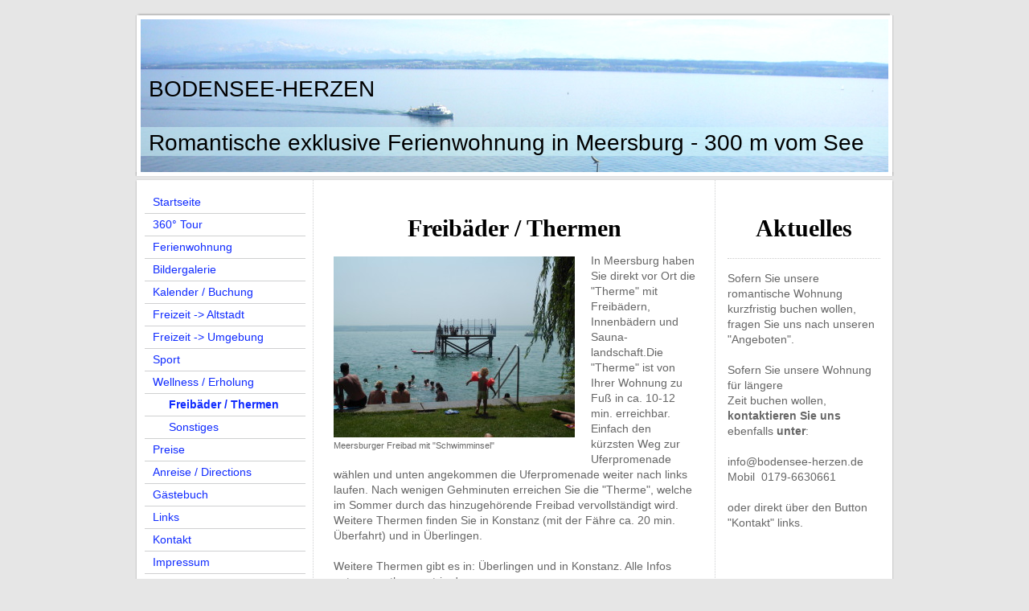

--- FILE ---
content_type: text/html; charset=UTF-8
request_url: https://www.bodensee-herzen.de/wellness-erholung/freib%C3%A4der-thermen/
body_size: 6382
content:
<!DOCTYPE html>
<html lang="de"  ><head prefix="og: http://ogp.me/ns# fb: http://ogp.me/ns/fb# business: http://ogp.me/ns/business#">
    <meta http-equiv="Content-Type" content="text/html; charset=utf-8"/>
    <meta name="generator" content="IONOS MyWebsite"/>
        
    <link rel="dns-prefetch" href="//cdn.website-start.de/"/>
    <link rel="dns-prefetch" href="//107.mod.mywebsite-editor.com"/>
    <link rel="dns-prefetch" href="https://107.sb.mywebsite-editor.com/"/>
    <link rel="shortcut icon" href="//cdn.website-start.de/favicon.ico"/>
        <title>Ferienwohnungen in Meersburg am Bodensee - Freibäder / Thermen</title>
    
    

<meta name="format-detection" content="telephone=no"/>
        <meta name="robots" content="index,follow"/>
        <link href="https://www.bodensee-herzen.de/s/style/layout.css?1707303985" rel="stylesheet" type="text/css"/>
    <link href="https://www.bodensee-herzen.de/s/style/main.css?1707303985" rel="stylesheet" type="text/css"/>
    <link href="https://www.bodensee-herzen.de/s/style/font.css?1707303985" rel="stylesheet" type="text/css"/>
    <link href="//cdn.website-start.de/app/cdn/min/group/web.css?1763478093678" rel="stylesheet" type="text/css"/>
<link href="//cdn.website-start.de/app/cdn/min/moduleserver/css/de_DE/common,shoppingbasket?1763478093678" rel="stylesheet" type="text/css"/>
    <link href="https://107.sb.mywebsite-editor.com/app/logstate2-css.php?site=919592088&amp;t=1768670600" rel="stylesheet" type="text/css"/>

<script type="text/javascript">
    /* <![CDATA[ */
var stagingMode = '';
    /* ]]> */
</script>
<script src="https://107.sb.mywebsite-editor.com/app/logstate-js.php?site=919592088&amp;t=1768670600"></script>

    <link href="https://www.bodensee-herzen.de/s/style/print.css?1763478093678" rel="stylesheet" media="print" type="text/css"/>
    <script type="text/javascript">
    /* <![CDATA[ */
    var systemurl = 'https://107.sb.mywebsite-editor.com/';
    var webPath = '/';
    var proxyName = '';
    var webServerName = 'www.bodensee-herzen.de';
    var sslServerUrl = 'https://www.bodensee-herzen.de';
    var nonSslServerUrl = 'http://www.bodensee-herzen.de';
    var webserverProtocol = 'http://';
    var nghScriptsUrlPrefix = '//107.mod.mywebsite-editor.com';
    var sessionNamespace = 'DIY_SB';
    var jimdoData = {
        cdnUrl:  '//cdn.website-start.de/',
        messages: {
            lightBox: {
    image : 'Bild',
    of: 'von'
}

        },
        isTrial: 0,
        pageId: 919385448    };
    var script_basisID = "919592088";

    diy = window.diy || {};
    diy.web = diy.web || {};

        diy.web.jsBaseUrl = "//cdn.website-start.de/s/build/";

    diy.context = diy.context || {};
    diy.context.type = diy.context.type || 'web';
    /* ]]> */
</script>

<script type="text/javascript" src="//cdn.website-start.de/app/cdn/min/group/web.js?1763478093678" crossorigin="anonymous"></script><script type="text/javascript" src="//cdn.website-start.de/s/build/web.bundle.js?1763478093678" crossorigin="anonymous"></script><script src="//cdn.website-start.de/app/cdn/min/moduleserver/js/de_DE/common,shoppingbasket?1763478093678"></script>
<script type="text/javascript" src="https://cdn.website-start.de/proxy/apps/static/resource/dependencies/"></script><script type="text/javascript">
                    if (typeof require !== 'undefined') {
                        require.config({
                            waitSeconds : 10,
                            baseUrl : 'https://cdn.website-start.de/proxy/apps/static/js/'
                        });
                    }
                </script><script type="text/javascript" src="//cdn.website-start.de/app/cdn/min/group/pfcsupport.js?1763478093678" crossorigin="anonymous"></script>    <meta property="og:type" content="business.business"/>
    <meta property="og:url" content="https://www.bodensee-herzen.de/wellness-erholung/freibäder-thermen/"/>
    <meta property="og:title" content="Ferienwohnungen in Meersburg am Bodensee - Freibäder / Thermen"/>
                <meta property="og:image" content="https://www.bodensee-herzen.de/s/img/emotionheader.jpg"/>
        <meta property="business:contact_data:country_name" content="Deutschland"/>
    
    
    
    
    
    
    
    
</head>


<body class="body diyBgActive  cc-pagemode-default diy-market-de_DE" data-pageid="919385448" id="page-919385448">
    
    <div class="diyw">
        ﻿<div id="container" class="diyweb">
	<div id="header">
	    <div class="overlay" id="overlay_top"></div><div class="overlay" id="overlay_left"></div>
	        
<style type="text/css" media="all">
.diyw div#emotion-header {
        max-width: 940px;
        max-height: 200px;
                background: #EEEEEE;
    }

.diyw div#emotion-header-title-bg {
    left: 20%;
    top: 69%;
    width: 100%;
    height: 17.78%;

    background-color: #d3f9fa;
    opacity: 0.50;
    filter: alpha(opacity = 50);
    }
.diyw img#emotion-header-logo {
    left: 1.00%;
    top: 0.00%;
    background: transparent;
                border: 1px solid #CCCCCC;
        padding: 0px;
                display: none;
    }

.diyw div#emotion-header strong#emotion-header-title {
    left: 3%;
    top: 36%;
    color: #000000;
        font: normal normal 28px/120% Helvetica, 'Helvetica Neue', 'Trebuchet MS', sans-serif;
}

.diyw div#emotion-no-bg-container{
    max-height: 200px;
}

.diyw div#emotion-no-bg-container .emotion-no-bg-height {
    margin-top: 21.28%;
}
</style>
<div id="emotion-header" data-action="loadView" data-params="active" data-imagescount="1">
            <img src="https://www.bodensee-herzen.de/s/img/emotionheader.jpg?1342906353.940px.200px" id="emotion-header-img" alt=""/>
            
        <div id="ehSlideshowPlaceholder">
            <div id="ehSlideShow">
                <div class="slide-container">
                                        <div style="background-color: #EEEEEE">
                            <img src="https://www.bodensee-herzen.de/s/img/emotionheader.jpg?1342906353.940px.200px" alt=""/>
                        </div>
                                    </div>
            </div>
        </div>


        <script type="text/javascript">
        //<![CDATA[
                diy.module.emotionHeader.slideShow.init({ slides: [{"url":"https:\/\/www.bodensee-herzen.de\/s\/img\/emotionheader.jpg?1342906353.940px.200px","image_alt":"","bgColor":"#EEEEEE"}] });
        //]]>
        </script>

    
            
        
            
                  	<div id="emotion-header-title-bg"></div>
    
            <strong id="emotion-header-title" style="text-align: left">BODENSEE-HERZEN      

Romantische exklusive Ferienwohnung in Meersburg - 300 m vom See</strong>
                    <div class="notranslate">
                <svg xmlns="http://www.w3.org/2000/svg" version="1.1" id="emotion-header-title-svg" viewBox="0 0 940 200" preserveAspectRatio="xMinYMin meet"><text style="font-family:Helvetica, 'Helvetica Neue', 'Trebuchet MS', sans-serif;font-size:28px;font-style:normal;font-weight:normal;fill:#000000;line-height:1.2em;"><tspan x="0" style="text-anchor: start" dy="0.95em">BODENSEE-HERZEN      </tspan><tspan x="0" style="text-anchor: start" dy="1.2em"> </tspan><tspan x="0" style="text-anchor: start" dy="1.2em">Romantische exklusive Ferienwohnung in Meersburg - 300 m vom See</tspan></text></svg>
            </div>
            
    
    <script type="text/javascript">
    //<![CDATA[
    (function ($) {
        function enableSvgTitle() {
                        var titleSvg = $('svg#emotion-header-title-svg'),
                titleHtml = $('#emotion-header-title'),
                emoWidthAbs = 940,
                emoHeightAbs = 200,
                offsetParent,
                titlePosition,
                svgBoxWidth,
                svgBoxHeight;

                        if (titleSvg.length && titleHtml.length) {
                offsetParent = titleHtml.offsetParent();
                titlePosition = titleHtml.position();
                svgBoxWidth = titleHtml.width();
                svgBoxHeight = titleHtml.height();

                                titleSvg.get(0).setAttribute('viewBox', '0 0 ' + svgBoxWidth + ' ' + svgBoxHeight);
                titleSvg.css({
                   left: Math.roundTo(100 * titlePosition.left / offsetParent.width(), 3) + '%',
                   top: Math.roundTo(100 * titlePosition.top / offsetParent.height(), 3) + '%',
                   width: Math.roundTo(100 * svgBoxWidth / emoWidthAbs, 3) + '%',
                   height: Math.roundTo(100 * svgBoxHeight / emoHeightAbs, 3) + '%'
                });

                titleHtml.css('visibility','hidden');
                titleSvg.css('visibility','visible');
            }
        }

        
            var posFunc = function($, overrideSize) {
                var elems = [], containerWidth, containerHeight;
                                    elems.push({
                        selector: '#emotion-header-title',
                        overrideSize: true,
                        horPos: 30.56,
                        vertPos: 73.74                    });
                    lastTitleWidth = $('#emotion-header-title').width();
                                                elems.push({
                    selector: '#emotion-header-title-bg',
                    horPos: 40.36,
                    vertPos: 84.49                });
                                
                containerWidth = parseInt('940');
                containerHeight = parseInt('200');

                for (var i = 0; i < elems.length; ++i) {
                    var el = elems[i],
                        $el = $(el.selector),
                        pos = {
                            left: el.horPos,
                            top: el.vertPos
                        };
                    if (!$el.length) continue;
                    var anchorPos = $el.anchorPosition();
                    anchorPos.$container = $('#emotion-header');

                    if (overrideSize === true || el.overrideSize === true) {
                        anchorPos.setContainerSize(containerWidth, containerHeight);
                    } else {
                        anchorPos.setContainerSize(null, null);
                    }

                    var pxPos = anchorPos.fromAnchorPosition(pos),
                        pcPos = anchorPos.toPercentPosition(pxPos);

                    var elPos = {};
                    if (!isNaN(parseFloat(pcPos.top)) && isFinite(pcPos.top)) {
                        elPos.top = pcPos.top + '%';
                    }
                    if (!isNaN(parseFloat(pcPos.left)) && isFinite(pcPos.left)) {
                        elPos.left = pcPos.left + '%';
                    }
                    $el.css(elPos);
                }

                // switch to svg title
                enableSvgTitle();
            };

                        var $emotionImg = jQuery('#emotion-header-img');
            if ($emotionImg.length > 0) {
                // first position the element based on stored size
                posFunc(jQuery, true);

                // trigger reposition using the real size when the element is loaded
                var ehLoadEvTriggered = false;
                $emotionImg.one('load', function(){
                    posFunc(jQuery);
                    ehLoadEvTriggered = true;
                                        diy.module.emotionHeader.slideShow.start();
                                    }).each(function() {
                                        if(this.complete || typeof this.complete === 'undefined') {
                        jQuery(this).load();
                    }
                });

                                noLoadTriggeredTimeoutId = setTimeout(function() {
                    if (!ehLoadEvTriggered) {
                        posFunc(jQuery);
                    }
                    window.clearTimeout(noLoadTriggeredTimeoutId)
                }, 5000);//after 5 seconds
            } else {
                jQuery(function(){
                    posFunc(jQuery);
                });
            }

                        if (jQuery.isBrowser && jQuery.isBrowser.ie8) {
                var longTitleRepositionCalls = 0;
                longTitleRepositionInterval = setInterval(function() {
                    if (lastTitleWidth > 0 && lastTitleWidth != jQuery('#emotion-header-title').width()) {
                        posFunc(jQuery);
                    }
                    longTitleRepositionCalls++;
                    // try this for 5 seconds
                    if (longTitleRepositionCalls === 5) {
                        window.clearInterval(longTitleRepositionInterval);
                    }
                }, 1000);//each 1 second
            }

            }(jQuery));
    //]]>
    </script>

    </div>

	    <div class="overlay" id="overlay_right"></div>
	    <div class="overlay" id="overlay_bottom"></div>
	</div>
	<div id="wrapper">
		<div id="wrapper_inner">
			<div id="wrapper_innermost">
				<div id="navigation">
					<div class="webnavigation"><ul id="mainNav1" class="mainNav1"><li class="navTopItemGroup_1"><a data-page-id="919383573" href="https://www.bodensee-herzen.de/" class="level_1"><span>Startseite</span></a></li><li class="navTopItemGroup_2"><a data-page-id="926504455" href="https://www.bodensee-herzen.de/360-tour/" class="level_1"><span>360° Tour</span></a></li><li class="navTopItemGroup_3"><a data-page-id="919383574" href="https://www.bodensee-herzen.de/ferienwohnung/" class="level_1"><span>Ferienwohnung</span></a></li><li class="navTopItemGroup_4"><a data-page-id="919383622" href="https://www.bodensee-herzen.de/bildergalerie/" class="level_1"><span>Bildergalerie</span></a></li><li class="navTopItemGroup_5"><a data-page-id="919383589" href="https://www.bodensee-herzen.de/kalender-buchung/" class="level_1"><span>Kalender / Buchung</span></a></li><li class="navTopItemGroup_6"><a data-page-id="919383592" href="https://www.bodensee-herzen.de/freizeit-altstadt/" class="level_1"><span>Freizeit -&gt; Altstadt</span></a></li><li class="navTopItemGroup_7"><a data-page-id="919385443" href="https://www.bodensee-herzen.de/freizeit-umgebung/" class="level_1"><span>Freizeit -&gt; Umgebung</span></a></li><li class="navTopItemGroup_8"><a data-page-id="919386126" href="https://www.bodensee-herzen.de/sport/" class="level_1"><span>Sport</span></a></li><li class="navTopItemGroup_9"><a data-page-id="919383595" href="https://www.bodensee-herzen.de/wellness-erholung/" class="parent level_1"><span>Wellness / Erholung</span></a></li><li><ul id="mainNav2" class="mainNav2"><li class="navTopItemGroup_9"><a data-page-id="919385448" href="https://www.bodensee-herzen.de/wellness-erholung/freibäder-thermen/" class="current level_2"><span>Freibäder / Thermen</span></a></li><li class="navTopItemGroup_9"><a data-page-id="919385449" href="https://www.bodensee-herzen.de/wellness-erholung/sonstiges/" class="level_2"><span>Sonstiges</span></a></li></ul></li><li class="navTopItemGroup_10"><a data-page-id="919383588" href="https://www.bodensee-herzen.de/preise/" class="level_1"><span>Preise</span></a></li><li class="navTopItemGroup_11"><a data-page-id="919383621" href="https://www.bodensee-herzen.de/anreise-directions/" class="level_1"><span>Anreise / Directions</span></a></li><li class="navTopItemGroup_12"><a data-page-id="919383632" href="https://www.bodensee-herzen.de/gästebuch/" class="level_1"><span>Gästebuch</span></a></li><li class="navTopItemGroup_13"><a data-page-id="920465854" href="https://www.bodensee-herzen.de/links/" class="level_1"><span>Links</span></a></li><li class="navTopItemGroup_14"><a data-page-id="919383633" href="https://www.bodensee-herzen.de/kontakt/" class="level_1"><span>Kontakt</span></a></li><li class="navTopItemGroup_15"><a data-page-id="919607998" href="https://www.bodensee-herzen.de/impressum/" class="level_1"><span>Impressum</span></a></li></ul></div>
				</div>
				<div id="content">
					<div id="mainContent">
						<div class="gutter">
							
        <div id="content_area">
        	<div id="content_start"></div>
        	
        
        <div id="matrix_1024174713" class="sortable-matrix" data-matrixId="1024174713"><div class="n module-type-header diyfeLiveArea "> <h1><span class="diyfeDecoration">Freibäder / Thermen</span></h1> </div><div class="n module-type-textWithImage diyfeLiveArea "> 
<div class="clearover " id="textWithImage-5783874568">
<div class="align-container imgleft" style="max-width: 100%; width: 300px;">
    <a class="imagewrapper" href="https://www.bodensee-herzen.de/s/cc_images/cache_2419424119.jpg?t=1342237433" rel="lightbox[5783874568]" title="Meersburger Freibad mit &quot;Schwimminsel&quot;">
        <img src="https://www.bodensee-herzen.de/s/cc_images/cache_2419424119.jpg?t=1342237433" id="image_5783874568" alt="" style="width:100%"/>
    </a>

<span class="caption">Meersburger Freibad mit "Schwimminsel"</span>

</div> 
<div class="textwrapper">
<p>In Meersburg haben Sie direkt vor Ort die "Therme" mit Freibädern, Innenbädern und Sauna-landschaft.Die "Therme" ist von Ihrer Wohnung zu Fuß in ca. 10-12 min. erreichbar. Einfach den kürzsten Weg
zur Uferpromenade wählen und unten angekommen die Uferpromenade weiter nach links laufen. Nach wenigen Gehminuten erreichen Sie die "Therme", welche im Sommer durch das hinzugehörende Freibad
vervollständigt wird.</p>
<p>Weitere Thermen finden Sie in Konstanz (mit der Fähre ca. 20 min. Überfahrt) und in Überlingen.</p>
<p> </p>
<p>Weitere Thermen gibt es in: Überlingen und in Konstanz. Alle Infos unter www.thermentrio.de</p>
</div>
</div> 
<script type="text/javascript">
    //<![CDATA[
    jQuery(document).ready(function($){
        var $target = $('#textWithImage-5783874568');

        if ($.fn.swipebox && Modernizr.touch) {
            $target
                .find('a[rel*="lightbox"]')
                .addClass('swipebox')
                .swipebox();
        } else {
            $target.tinyLightbox({
                item: 'a[rel*="lightbox"]',
                cycle: false,
                hideNavigation: true
            });
        }
    });
    //]]>
</script>
 </div><div class="n module-type-imageSubtitle diyfeLiveArea "> <div class="clearover imageSubtitle" id="imageSubtitle-5786420952">
    <div class="align-container align-center" style="max-width: 330px">
        <a class="imagewrapper" href="https://www.bodensee-herzen.de/s/cc_images/cache_2420097687.jpg?t=1342911907" rel="lightbox[5786420952]" title="Sandstrand im Meersburger Freibad">
            <img id="image_2420097687" src="https://www.bodensee-herzen.de/s/cc_images/cache_2420097687.jpg?t=1342911907" alt="" style="max-width: 330px; height:auto"/>
        </a>

                <span class="caption">Sandstrand im Meersburger Freibad</span>
        
    </div>

</div>

<script type="text/javascript">
//<![CDATA[
jQuery(function($) {
    var $target = $('#imageSubtitle-5786420952');

    if ($.fn.swipebox && Modernizr.touch) {
        $target
            .find('a[rel*="lightbox"]')
            .addClass('swipebox')
            .swipebox();
    } else {
        $target.tinyLightbox({
            item: 'a[rel*="lightbox"]',
            cycle: false,
            hideNavigation: true
        });
    }
});
//]]>
</script>
 </div><div class="n module-type-imageSubtitle diyfeLiveArea "> <div class="clearover imageSubtitle" id="imageSubtitle-5796443145">
    <div class="align-container align-left" style="max-width: 450px">
        <a class="imagewrapper" href="https://www.bodensee-herzen.de/s/cc_images/cache_2431192100.jpg?t=1362715867" rel="lightbox[5796443145]" title="Die Meersburger Therme: Hier eine der drei Außensaunen - gestaltet im Stil der weltberühmten Pfahlbauten. Hier saunieren Sie mit Seeblick!">
            <img id="image_2431192100" src="https://www.bodensee-herzen.de/s/cc_images/cache_2431192100.jpg?t=1362715867" alt="" style="max-width: 450px; height:auto"/>
        </a>

                <span class="caption">Die Meersburger Therme: Hier eine der drei Außensaunen - gestaltet im Stil der weltberühmten Pfahlbauten. Hier saunieren Sie mit Seeblick!</span>
        
    </div>

</div>

<script type="text/javascript">
//<![CDATA[
jQuery(function($) {
    var $target = $('#imageSubtitle-5796443145');

    if ($.fn.swipebox && Modernizr.touch) {
        $target
            .find('a[rel*="lightbox"]')
            .addClass('swipebox')
            .swipebox();
    } else {
        $target.tinyLightbox({
            item: 'a[rel*="lightbox"]',
            cycle: false,
            hideNavigation: true
        });
    }
});
//]]>
</script>
 </div><div class="n module-type-textWithImage diyfeLiveArea "> 
<div class="clearover " id="textWithImage-5796443147">
<div class="align-container imgleft" style="max-width: 100%; width: 270px;">
    <a class="imagewrapper" href="https://www.bodensee-herzen.de/s/cc_images/cache_2431192105.jpg?t=1362716262" rel="lightbox[5796443147]">
        <img src="https://www.bodensee-herzen.de/s/cc_images/cache_2431192105.jpg?t=1362716262" id="image_5796443147" alt="" style="width:100%"/>
    </a>


</div> 
<div class="textwrapper">
<p>Sonnenuntergang in der Saunalandschaft der Meersburger Therme:</p>
<p>Hier allein können Sie einen entspannenden erlebnisreichen Tag verbringen und den Wechsel von Saunagängen und Ruhe genießen.</p>
<p>Mehr dazu unter www.thermentrio.de</p>
</div>
</div> 
<script type="text/javascript">
    //<![CDATA[
    jQuery(document).ready(function($){
        var $target = $('#textWithImage-5796443147');

        if ($.fn.swipebox && Modernizr.touch) {
            $target
                .find('a[rel*="lightbox"]')
                .addClass('swipebox')
                .swipebox();
        } else {
            $target.tinyLightbox({
                item: 'a[rel*="lightbox"]',
                cycle: false,
                hideNavigation: true
            });
        }
    });
    //]]>
</script>
 </div></div>
        
        
        </div>
						</div>			
					</div>
					<div id="subContent">
						<div id="matrix_1023865544" class="sortable-matrix" data-matrixId="1023865544"><div class="n module-type-header diyfeLiveArea "> <h1><span class="diyfeDecoration">Aktuelles</span></h1> </div><div class="n module-type-hr diyfeLiveArea "> <div style="padding: 0px 0px">
    <div class="hr"></div>
</div>
 </div><div class="n module-type-text diyfeLiveArea "> <p>Sofern Sie unsere romantische Wohnung</p>
<p>kurzfristig buchen wollen, fragen Sie uns nach unseren "Angeboten".</p>
<p> </p>
<p>Sofern Sie unsere Wohnung für längere</p>
<p>Zeit buchen wollen,</p>
<p><strong>kontaktieren Sie uns</strong> ebenfalls <strong>unter</strong>:</p>
<p> </p>
<p>info@bodensee-herzen.de Mobil  0179-6630661</p>
<p> </p>
<p>oder direkt über den Button "Kontakt" links.</p> </div></div>
					</div>
				</div>
				<div class="c"></div>
			</div>
		</div>
	</div>
	<div id="footer">
		<div id="footer_inner">
			<div id="footer_innermost">
				<div id="footer_wrapper" class="altcolor">
					<div id="contentfooter">
    <div class="leftrow">
                        <a rel="nofollow" href="javascript:window.print();">
                    <img class="inline" height="14" width="18" src="//cdn.website-start.de/s/img/cc/printer.gif" alt=""/>
                    Druckversion                </a> <span class="footer-separator">|</span>
                <a href="https://www.bodensee-herzen.de/sitemap/">Sitemap</a>
                        <br/> © Familie Stumpf
            </div>
    <script type="text/javascript">
        window.diy.ux.Captcha.locales = {
            generateNewCode: 'Neuen Code generieren',
            enterCode: 'Bitte geben Sie den Code ein'
        };
        window.diy.ux.Cap2.locales = {
            generateNewCode: 'Neuen Code generieren',
            enterCode: 'Bitte geben Sie den Code ein'
        };
    </script>
    <div class="rightrow">
                    <span class="loggedout">
                <a rel="nofollow" id="login" href="https://login.1and1-editor.com/919592088/www.bodensee-herzen.de/de?pageId=919385448">
                    Login                </a>
            </span>
                
                <span class="loggedin">
            <a rel="nofollow" id="logout" href="https://107.sb.mywebsite-editor.com/app/cms/logout.php">Logout</a> <span class="footer-separator">|</span>
            <a rel="nofollow" id="edit" href="https://107.sb.mywebsite-editor.com/app/919592088/919385448/">Seite bearbeiten</a>
        </span>
    </div>
</div>
            <div id="loginbox" class="hidden">
                <script type="text/javascript">
                    /* <![CDATA[ */
                    function forgotpw_popup() {
                        var url = 'https://passwort.1und1.de/xml/request/RequestStart';
                        fenster = window.open(url, "fenster1", "width=600,height=400,status=yes,scrollbars=yes,resizable=yes");
                        // IE8 doesn't return the window reference instantly or at all.
                        // It may appear the call failed and fenster is null
                        if (fenster && fenster.focus) {
                            fenster.focus();
                        }
                    }
                    /* ]]> */
                </script>
                                <img class="logo" src="//cdn.website-start.de/s/img/logo.gif" alt="IONOS" title="IONOS"/>

                <div id="loginboxOuter"></div>
            </div>
        

				</div>				
			</div>
		</div>
	</div>
</div>    </div>

    
    </body>


<!-- rendered at Sat, 03 Jan 2026 16:55:37 +0100 -->
</html>
